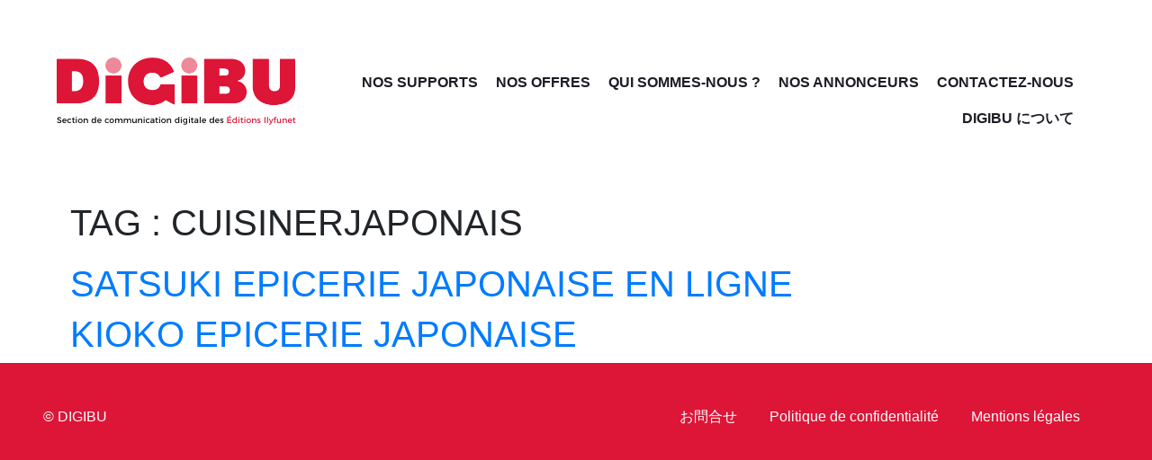

--- FILE ---
content_type: text/css
request_url: https://digibu.net/wp-content/themes/annuaire/style.css?ver=1.0
body_size: 2154
content:
/*
Theme Name: annuaire
Version: 1.0
Description: A child theme of Bootstrap Basic4
Template: bootstrap-basic4
Author: Administrator
*/
@import url("https://annuaire.ilyfunet.com/wp-content/themes/bootstrap-basic4/style.css");
/* Your awesome customization starts here */

/**
Couleurs :
Rouge : #d95251;
 */
body.page {
    background: #fff;
    font-family: 'Montserrat', sans-serif;
    font-size: 90%;
    font-weight: 500;
    color: #1E1C24;
}

body.home {
    min-height: calc(100vh - 30px);
}

body.page a:hover{
    color: #dd1537;
}

.h1, .h2, .h3, .h4, .h5, .h6, h1, h2, h3, h4, h5, h6 {
    text-transform: uppercase;
}

.container-fluid {
    max-width: 1460px;
}

.page-header {
    margin-bottom: 20px;
    margin-top: 4rem;
}

header small {
    font-weight: 500;
    font-size: 66%;
    text-align: justify;
}

.site-title-heading {
    margin: 0;
}

.navbar {
    min-height: 54px;
    margin: 0;
    padding: 0;
}

ul.navbar-nav {
    display: block;
    text-align: right;
    float: right;
    margin: 0 !important;
    padding: 0;
    margin-left: auto !important;
}

ul.navbar-nav li {
    display: inline-block;
    text-align: right;
    margin: 0 0.5rem;
}

.nav-link {
    color: #1E1C24;
    text-transform: uppercase;
    font-weight: 800;
}

.navbar-expand-lg .navbar-nav a.nav-link {
    padding-right: 0;
    padding-left: 0;
}

.active a.nav-link {
    border-bottom: 6px solid #dd1537;
}

a.btn.btn-danger {
    color: #fff;
    background-color: #dd1537;
    border-color: #dd1537;
    padding: .5rem 2rem;
    border-radius: 0;
}

/**
---------------------------------------------------------------------
Carousel home page
---------------------------------------------------------------------
 */

.site-title-heading img {
    max-width: 100%;
}

.fp-01, .off-01, .qui-01, .sup-01 {
    z-index: 5;
    margin-top: 3rem;
}

.fp-02 {
    margin-top: -5rem;
}

.fp-02 .carousel-indicators li {

    width: 15px;
    height: 15px;
    background-color: #dd1537;
    border-radius: 50%;
}

.graph01 {
    max-width: 190px;
    margin: 1rem 0 0 10%;
}

/**
---------------------------------------------------------------------
Accueil 3
---------------------------------------------------------------------
 */
.fp-03-l, .fp-03-r {
    margin: 5rem 0;
}

.fp-03-l h3, .fp-03-l h4,
.fp-03-r h3, .fp-03-r h4 {
    font-weight: 800;
    font-size: 1.4rem;
    color: #dd1537;
}

.fp-03-r h3, .fp-03-r h4 {
    font-size: 1.2rem;
    text-transform: inherit;
    margin: 0;
}

.fp-03-l h3 {
    padding-left: 6rem;
}

.fp-03-l h3::before {
    content: "";
    display: inline-block;
    border-top: 2px solid #1E1C24;
    width: 5.5rem;
    position: absolute;
    top: 1rem;
    left: 1rem;
}

.fp-03-r .row {
    max-height: 330px;
    overflow: hidden;
    margin-bottom: 1.4rem;
}

.fp-03-r .zone-r, .fp-03-r .zone-l {
    padding-top: 125px;
}

.fp-03-r .zone-r {
    padding-left: 5rem;
}

.fp-03-r .zone-r::before {
    content: "";
    display: inline-block;
    border-top: 2px solid #1E1C24;
    width: 3.2rem;
    position: absolute;
    top: 9.6rem;
    left: 1rem;
}

.fp-03-r .zone-l {
    padding-right: 5rem;
    text-align: right;
}

.fp-03-r .zone-l::after {
    content: "";
    display: inline-block;
    border-top: 2px solid #1E1C24;
    width: 3.2rem;
    position: absolute;
    top: 9.6rem;
    right: 1rem;
}

.fp-03-r h4 {
    color: #1E1C24;
}

.fp-03-r img {
    max-width: 100%;
}


.graph02 {
    width: 210px;
    position: relative;
    top: -20rem;
    left: 9rem;
}

.graph03 {
    width: 180px;
    position: relative;
    float: right;
    margin-right: 5rem;
    margin-top: -10rem;
}


/**
---------------------------------------------------------------------
Accueil 4
---------------------------------------------------------------------
 */
.fp-04 h3 {
    font-weight: 800;
    font-size: 1.4rem;
    color: #dd1537;
    padding-left: 6rem;
    max-width: 33%;
    margin-top: 5rem;
}


.fp-04 h3::before {
    content: "";
    display: inline-block;
    border-top: 2px solid #1E1C24;
    width: 5.5rem;
    position: absolute;
    top: 6rem;
    left: 1rem;
}

.fp-04 img {
    max-width: 100%;
    padding-left: 6rem;
}


footer.site-footer {
    background-color: #dd1537;
    border-top: 0;
    font-size: inherit;
    padding: 3rem;
    color: #fff;
}

footer.site-footer a {
    color: #fff;
    margin-right: 2rem;
}


/**
---------------------------------------------------------------------
NOS SUPPORTS
---------------------------------------------------------------------
 */

.sup-02 {
    margin-top: 5rem;
    padding-left: 6rem !important;
}

.sup-03,
.sup-04 {
    margin-top: 0;
    padding-left: 6rem !important;
}

.sup-02 img,
.sup-04 img {
    max-width: 100%;
    height: auto;
}

.sup-02 h3,
.sup-03 h3,
.sup-04 h3 {
    font-weight: 800;
    font-size: 1.4rem;
    color: #dd1537;

}

.sup-02 h3::before,
.sup-03 h3::before,
.sup-04 h3::before {
    content: "";
    display: block;
    border-top: 2px solid #1E1C24;
    width: 4.4rem;
    position: absolute;
    top: 1rem;
    left: 1rem;
}

.graph04 {
    width: 210px;
    position: relative;
    top: -5rem;
    left: 9rem;
}

.bloc-1, .bloc-2 {
    margin-bottom: 2rem;
    max-height: 320px;
    overflow: hidden;
}

.bloc-1 img, .bloc-2 img, .bloc-3 img {
    max-width: 100%;
    height: inherit;
}

.sup-03 .zone-r, .sup-04 .zone-r, .qui-01 .zone-r, .qui-02 .zone-r, .qui-03 .zone-r {
    padding-top: 125px;
    padding-left: 5rem;
}

.qui-02 .bloc-1, .qui-02 .bloc-2, .qui-02 .bloc-3, .off-02 .bloc-1 {
    max-height: inherit;
}

.qui-01 .zone-r, .qui-02 .zone-r, .qui-03 .zone-r {
    padding-top: 65px;
    margin-bottom: 5rem;
}

.off-02 .zone-r {
    padding-left: 5rem;
}

.zone-r a {
    color: #1E1C24;
    border-bottom: 3px solid #dd1537;
}


.sup-03 .zone-r strong, .sup-04 .zone-r strong, .qui-01 .zone-r strong, .qui-02 .zone-r strong, .qui-03 .zone-r strong {
    color: #dd1537;
}

.sup-03 .zone-r i.fab {
    color: #fff;
    font-size: 1.3rem;
    top: -12px;
    display: inline-block;
    position: relative;
    background: #aaa;
    width: 2rem;
    height: 2rem;
    text-align: center;
    line-height: 2rem;
    border-radius: 50%;
    margin: 0 0.7rem 0 0;
}

.sup-03 .zone-r::before, .sup-04 .zone-r::before, .qui-01 .zone-r::before, .qui-02 .zone-r::before, .qui-03 .zone-r::before, .off-02 .zone-r::before {
    content: "";
    display: inline-block;
    border-top: 2px solid #1E1C24;
    width: 3.2rem;
    position: absolute;
    top: 167px;
    left: 1rem;
}

.qui-01 .zone-r::before, .qui-02 .zone-r::before, .qui-03 .zone-r::before {
    top: 76px;
}

.off-02 .zone-r::before {
    top: 15px;
}

.sup-04 .zone-r::before {
    top: 137px;
}

.graph04 {
    max-width: 60px;
    margin: 4rem auto 2rem;
    display: block;
}


.off-02 .bloc-1 {
    margin-top: 5rem;
}

.off-02 h4 {
    color: #dd1537;
}

.card-offre {
    border: 2px solid #dd1537;
    margin: 0 1% auto;
    max-width: 30.33% !important;
    padding: 2rem 2rem 4rem;
    min-height: 320px;
}

.card-offre b, .card-offre strong {
    display: block;
    color: #dd1537;
    margin-bottom: 1.2rem;
}

.card-offre .btn.btn-danger {
    position: absolute;
    bottom: 1rem;
    left: 50%;
    display: block;
    width: 200px;
    margin-left: -100px;
}

.graph05 {
    display: block;
    margin: 3rem auto;
    max-width: 180px;
}

/**
---------------------------------------------------------------------
Media queries
---------------------------------------------------------------------
 */
@media (max-width: 1204px) {
    ul.navbar-nav li {
        display: inline-block;
        text-align: right;
        margin: 0 0.2rem;
        font-size: 83%;
    }
}

@media (max-width: 768px) {

    .fp-02 {
        margin-top: 0;
    }

    .fp-03-l, .fp-03-r {
        margin: 0;
    }

    .fp-03-r .zone-r, .fp-03-r .zone-l {
        padding-top: 0;
    }

    .fp-03-r .zone-r, .fp-03-r .zone-l {
        padding-top: 0;
    }

    .fp-04 h3 {
        font-weight: 800;
        font-size: 1.4rem;
        color: #dd1537;
        padding-left: 6rem;
        max-width: 100%;
        margin-top: 5rem;
    }

    .graph02 {
        width: 210px;
        position: relative;
        top: 0;
        left: 9rem;
    }

    .graph03 {
        display: none;
    }

    #bb4-primary-menu {
        width: 100%;
        display: block;
        position: fixed;
        background: #fff;
        left: 0;
        z-index: 10;
        box-shadow: 0 2px 2px rgba(0, 0, 0, .2);
        min-height: 89vh;
        padding: 2rem;
        z-index: 10000;
    }

    ul.navbar-nav li {
        display: block;
        width: 70%;
        margin-left: 1.5rem;
        text-align: left;
    }

    .card-offre {
        margin: 0 auto;
        max-width: 100% !important;
        min-height: inherit;
    }
}

@media (max-width: 420px) {
    .page-header {
        margin-top: .2rem;
    }

    .fp-01 {
        margin-top: .6rem;
    }

    footer.site-footer a {
        color: #fff;
        margin-right: 2rem;
        display: block;
        width: 100%;
        text-align: left;
    }

    .graph04 {

        top: -2rem;
        left: 0rem;
    }

    .bloc-1, .bloc-2 {
        margin-bottom: 2rem;
        max-height: inherit;
        overflow: inherit;
    }

    .sup-03 .zone-r {
        padding-top: 20px;
        padding-left: 5rem;
    }

    .sup-03 .zone-r::before {
        top: 62px;
    }

    a.btn.btn-danger {
        margin: auto;
        display: block;
        width: 70%;
    }
    .annuaire-categ {

        margin-left: -190px !important;
    }

    .fp-03-r .row {
        max-height: inherit;
        overflow: hidden;
        margin-bottom: 1.4rem;
    }
    

}

